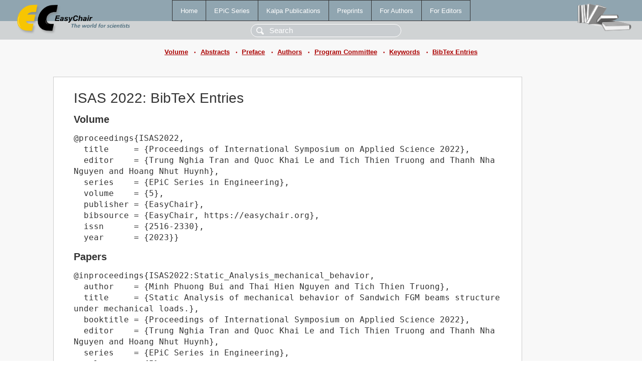

--- FILE ---
content_type: text/html; charset=UTF-8
request_url: https://easychair.org/publications/volume/ISAS_2022/bibtex
body_size: 3333
content:
<!DOCTYPE html>
<html lang='en-US'><head><meta content='text/html; charset=UTF-8' http-equiv='Content-Type'/><title>ISAS 2022: BibTeX Entries</title><link href='/images/favicon.ico' rel='icon' type='image/jpeg'/><link href='/css/cool.css?version=531' rel='StyleSheet' type='text/css'/><link href='/css/publications.css?version=531' rel='StyleSheet' type='text/css'/><script src='/js/easy.js?version=531'></script><script src='/publications/pubs.js?version=531'></script></head><body class="pubs"><table class="page"><tr style="height:1%"><td><div class="menu"><table class="menutable"><tr><td><a class="mainmenu" href="/publications/" id="t:HOME">Home</a></td><td><a class="mainmenu" href="/publications/EPiC" id="t:EPIC">EPiC Series</a></td><td><a class="mainmenu" href="/publications/Kalpa" id="t:KALPA">Kalpa Publications</a></td><td><a class="mainmenu" href="/publications/preprints" id="t:PREPRINTS">Preprints</a></td><td><a class="mainmenu" href="/publications/for_authors" id="t:FOR_AUTHORS">For Authors</a></td><td><a class="mainmenu" href="/publications/for_editors" id="t:FOR_EDITORS">For Editors</a></td></tr></table></div><div class="search_row"><form onsubmit="alert('Search is temporarily unavailable');return false;"><input id="search-input" name="query" placeholder="Search" type="text"/></form></div><div id="logo"><a href="/"><img class="logonew_alignment" src="/images/logoECpubs.png"/></a></div><div id="books"><img class="books_alignment" src="/images/books.png"/></div></td></tr><tr style="height:1%"><td class="ltgray"><div class="submenu"><a href="/publications/volume/ISAS_2022">Volume</a><span class="bull_sm"> •</span><a href="/publications/volume/ISAS_2022/abstracts">Abstracts</a><span class="bull_sm"> •</span><a href="/publications/volume/ISAS_2022/preface">Preface</a><span class="bull_sm"> •</span><a href="/publications/volume/ISAS_2022/authors">Authors</a><span class="bull_sm"> •</span><a href="/publications/volume/ISAS_2022/committee">Program Committee</a><span class="bull_sm"> •</span><a href="/publications/volume/ISAS_2022/keywords">Keywords</a><span class="bull_sm"> •</span><a href="/publications/volume/ISAS_2022/bibtex">BibTex Entries</a></div></td></tr><tr style="height:99%"><td class="ltgray"><div id="mainColumn"><table id="content_table"><tr><td style="vertical-align:top;width:99%"><div class="abstractBox"><h1>ISAS 2022: BibTeX Entries</h1><div id="bibtex"><h3>Volume</h3><pre>@proceedings{ISAS2022,
  title     = {Proceedings of International Symposium on Applied Science 2022},
  editor    = {Trung Nghia Tran and Quoc Khai Le and Tich Thien Truong and Thanh Nha Nguyen and Hoang Nhut Huynh},
  series    = {EPiC Series in Engineering},
  volume    = {5},
  publisher = {EasyChair},
  bibsource = {EasyChair, https://easychair.org},
  issn      = {2516-2330},
  year      = {2023}}
</pre><h3>Papers</h3><pre>@inproceedings{ISAS2022:Static_Analysis_mechanical_behavior,
  author    = {Minh Phuong Bui and Thai Hien Nguyen and Tich Thien Truong},
  title     = {Static Analysis of mechanical behavior of Sandwich FGM beams structure under mechanical loads.},
  booktitle = {Proceedings of International Symposium on Applied Science 2022},
  editor    = {Trung Nghia Tran and Quoc Khai Le and Tich Thien Truong and Thanh Nha Nguyen and Hoang Nhut Huynh},
  series    = {EPiC Series in Engineering},
  volume    = {5},
  publisher = {EasyChair},
  bibsource = {EasyChair, https://easychair.org},
  issn      = {2516-2330},
  url       = {/publications/paper/PFRK},
  doi       = {10.29007/kkdt},
  pages     = {1-7},
  year      = {2023}}


@inproceedings{ISAS2022:Application_investigation_reconstructed_cross,
  author    = {Minh Quan Cao Dinh and Quoc Tuan Nguyen Diep and Hoang Nhut Huynh and Phuong Nam Duong Nguyen and Nhat Nam Nguyen and Thai Hong Truong and My Duyen Nguyen and Anh Tu Tran and Trung Nghia Tran},
  title     = {Application and investigation on reconstructed cross-sectional images by a electrical impedance tomography prototype in simulate biological tissue with ground pork},
  booktitle = {Proceedings of International Symposium on Applied Science 2022},
  editor    = {Trung Nghia Tran and Quoc Khai Le and Tich Thien Truong and Thanh Nha Nguyen and Hoang Nhut Huynh},
  series    = {EPiC Series in Engineering},
  volume    = {5},
  publisher = {EasyChair},
  bibsource = {EasyChair, https://easychair.org},
  issn      = {2516-2330},
  url       = {/publications/paper/fgvM},
  doi       = {10.29007/117n},
  pages     = {8-15},
  year      = {2023}}


@inproceedings{ISAS2022:Simulation_Low_Level_Laser,
  author    = {Phuong Anh Dam and Hoang Nhut Huynh and Quang Truong Cao Le and Van Sang Nguyen and Anh Tu Tran and Trung Nghia Tran},
  title     = {Simulation of Low-Level Laser Light Transmission from The Skin Surface to The Tibia Using The Monte Carlo Method},
  booktitle = {Proceedings of International Symposium on Applied Science 2022},
  editor    = {Trung Nghia Tran and Quoc Khai Le and Tich Thien Truong and Thanh Nha Nguyen and Hoang Nhut Huynh},
  series    = {EPiC Series in Engineering},
  volume    = {5},
  publisher = {EasyChair},
  bibsource = {EasyChair, https://easychair.org},
  issn      = {2516-2330},
  url       = {/publications/paper/gRdM},
  doi       = {10.29007/gpms},
  pages     = {16-22},
  year      = {2023}}


@inproceedings{ISAS2022:Dynamic_Analysis_Functionally_Graded,
  author    = {Manh Dung Dinh and My Hien Nguyen Thi and Thanh Nha Nguyen},
  title     = {Dynamic Analysis In Functionally Graded Material Plate Using A Meshless Method},
  booktitle = {Proceedings of International Symposium on Applied Science 2022},
  editor    = {Trung Nghia Tran and Quoc Khai Le and Tich Thien Truong and Thanh Nha Nguyen and Hoang Nhut Huynh},
  series    = {EPiC Series in Engineering},
  volume    = {5},
  publisher = {EasyChair},
  bibsource = {EasyChair, https://easychair.org},
  issn      = {2516-2330},
  url       = {/publications/paper/Sq6n},
  doi       = {10.29007/kgcr},
  pages     = {23-35},
  year      = {2023}}


@inproceedings{ISAS2022:Investigation_light_propagation_pork,
  author    = {Huu Tai Duong and Minh Khoi Nguyen and My Ngoc Nguyen Thi and Minh Chau Ta Ngoc and Anh Xuan Nguyen and Anh Tu Tran and Quy Tan Ha},
  title     = {Investigation of light propagation in pork tissue applied in multispectral imaging technique by Monte Carlo simulation method},
  booktitle = {Proceedings of International Symposium on Applied Science 2022},
  editor    = {Trung Nghia Tran and Quoc Khai Le and Tich Thien Truong and Thanh Nha Nguyen and Hoang Nhut Huynh},
  series    = {EPiC Series in Engineering},
  volume    = {5},
  publisher = {EasyChair},
  bibsource = {EasyChair, https://easychair.org},
  issn      = {2516-2330},
  url       = {/publications/paper/2wJ1},
  doi       = {10.29007/spmn},
  pages     = {36-42},
  year      = {2023}}


@inproceedings{ISAS2022:Study_natural_ventilation_civil,
  author    = {Thanh Phat Ho and Kim Bang Tran and Thai Hien Nguyen and Tich Thien Truong},
  title     = {Study on natural ventilation for civil buildings},
  booktitle = {Proceedings of International Symposium on Applied Science 2022},
  editor    = {Trung Nghia Tran and Quoc Khai Le and Tich Thien Truong and Thanh Nha Nguyen and Hoang Nhut Huynh},
  series    = {EPiC Series in Engineering},
  volume    = {5},
  publisher = {EasyChair},
  bibsource = {EasyChair, https://easychair.org},
  issn      = {2516-2330},
  url       = {/publications/paper/6f7Z},
  doi       = {10.29007/h527},
  pages     = {43-49},
  year      = {2023}}


@inproceedings{ISAS2022:Themo_stress_analyis_two,
  author    = {Van Long Hoang and My Hien Nguyen Thi and Thanh Nha Nguyen},
  title     = {Themo-stress analyis in two-dimensional Functionally Graded Materials by a meshfree Radial Point Interpolation Method},
  booktitle = {Proceedings of International Symposium on Applied Science 2022},
  editor    = {Trung Nghia Tran and Quoc Khai Le and Tich Thien Truong and Thanh Nha Nguyen and Hoang Nhut Huynh},
  series    = {EPiC Series in Engineering},
  volume    = {5},
  publisher = {EasyChair},
  bibsource = {EasyChair, https://easychair.org},
  issn      = {2516-2330},
  url       = {/publications/paper/cHxz},
  doi       = {10.29007/jrhd},
  pages     = {50-60},
  year      = {2023}}


@inproceedings{ISAS2022:shear_deformable_corotational_beam,
  author    = {Cong Ich Le and Thanh Tien Pham and Dinh Kien Nguyen},
  title     = {A shear deformable corotational beam element for large displacement analysis of microbeams and microframes},
  booktitle = {Proceedings of International Symposium on Applied Science 2022},
  editor    = {Trung Nghia Tran and Quoc Khai Le and Tich Thien Truong and Thanh Nha Nguyen and Hoang Nhut Huynh},
  series    = {EPiC Series in Engineering},
  volume    = {5},
  publisher = {EasyChair},
  bibsource = {EasyChair, https://easychair.org},
  issn      = {2516-2330},
  url       = {/publications/paper/3z79},
  doi       = {10.29007/bn24},
  pages     = {61-70},
  year      = {2023}}


@inproceedings{ISAS2022:Calculating_Evaluating_Doses_Dental,
  author    = {Hong Dao Le Thi and Hoang Tung Nguyen and Anh Tu Ly},
  title     = {Calculating and Evaluating Doses of Dental X-Rays CT Cone Beam},
  booktitle = {Proceedings of International Symposium on Applied Science 2022},
  editor    = {Trung Nghia Tran and Quoc Khai Le and Tich Thien Truong and Thanh Nha Nguyen and Hoang Nhut Huynh},
  series    = {EPiC Series in Engineering},
  volume    = {5},
  publisher = {EasyChair},
  bibsource = {EasyChair, https://easychair.org},
  issn      = {2516-2330},
  url       = {/publications/paper/2sZ8},
  doi       = {10.29007/n51b},
  pages     = {71-80},
  year      = {2023}}


@inproceedings{ISAS2022:Using_VIS_NIR_imaging,
  author    = {Anh Xuan Nguyen and Minh Chau Ta Ngoc and Huu Tai Duong and My Ngoc Nguyen Thi and Quy Tan Ha and Hong Duyen Trinh Tran and Trung Nghia Tran},
  title     = {Using VIS – NIR imaging for non-intrusive Musa Acuminata banana color changes assessment over a maturity period},
  booktitle = {Proceedings of International Symposium on Applied Science 2022},
  editor    = {Trung Nghia Tran and Quoc Khai Le and Tich Thien Truong and Thanh Nha Nguyen and Hoang Nhut Huynh},
  series    = {EPiC Series in Engineering},
  volume    = {5},
  publisher = {EasyChair},
  bibsource = {EasyChair, https://easychair.org},
  issn      = {2516-2330},
  url       = {/publications/paper/TJtJ},
  doi       = {10.29007/tfqx},
  pages     = {81-90},
  year      = {2023}}


@inproceedings{ISAS2022:Analyzing_spread_COVID_19,
  author    = {Ngoc Minh Tam Nguyen and Thi My Ngoc Nguyen and Quang Le and Hieu Huy Lam and Thuy Linh Hoang and Trung Nghia Tran},
  title     = {Analyzing the spread of the COVID-19 pandemic using the SIR model},
  booktitle = {Proceedings of International Symposium on Applied Science 2022},
  editor    = {Trung Nghia Tran and Quoc Khai Le and Tich Thien Truong and Thanh Nha Nguyen and Hoang Nhut Huynh},
  series    = {EPiC Series in Engineering},
  volume    = {5},
  publisher = {EasyChair},
  bibsource = {EasyChair, https://easychair.org},
  issn      = {2516-2330},
  url       = {/publications/paper/h3rG},
  doi       = {10.29007/8sjf},
  pages     = {91-98},
  year      = {2023}}


@inproceedings{ISAS2022:Application_blue_light_led,
  author    = {Quoc Dat Nguyen and Hoang Nhut Huynh and Tan Thi Pham and Trung Nghia Tran},
  title     = {Application of blue light led in inactivation of pathogenic fungi on tomato fruit during natural storage},
  booktitle = {Proceedings of International Symposium on Applied Science 2022},
  editor    = {Trung Nghia Tran and Quoc Khai Le and Tich Thien Truong and Thanh Nha Nguyen and Hoang Nhut Huynh},
  series    = {EPiC Series in Engineering},
  volume    = {5},
  publisher = {EasyChair},
  bibsource = {EasyChair, https://easychair.org},
  issn      = {2516-2330},
  url       = {/publications/paper/cKDk},
  doi       = {10.29007/x1sx},
  pages     = {99-103},
  year      = {2023}}


@inproceedings{ISAS2022:Analysis_impact_near_infrared,
  author    = {Thong Nguyen Huu Nhat and Duyen Trinh Tran Hong},
  title     = {Analysis of the impact of near-infrared light on the skin surface to the cervical vertebrae},
  booktitle = {Proceedings of International Symposium on Applied Science 2022},
  editor    = {Trung Nghia Tran and Quoc Khai Le and Tich Thien Truong and Thanh Nha Nguyen and Hoang Nhut Huynh},
  series    = {EPiC Series in Engineering},
  volume    = {5},
  publisher = {EasyChair},
  bibsource = {EasyChair, https://easychair.org},
  issn      = {2516-2330},
  url       = {/publications/paper/1Mmg},
  doi       = {10.29007/r2b1},
  pages     = {104-113},
  year      = {2023}}


@inproceedings{ISAS2022:Pork_meat_quality_assessment,
  author    = {My Ngoc Nguyen Thi and Minh Chau Ta Ngoc and Anh Xuan Nguyen and Huu Tai Duong and Hong Duyen Trinh Tran and Quy Tan Ha},
  title     = {Pork meat quality assessment based on multispectral imaging technique},
  booktitle = {Proceedings of International Symposium on Applied Science 2022},
  editor    = {Trung Nghia Tran and Quoc Khai Le and Tich Thien Truong and Thanh Nha Nguyen and Hoang Nhut Huynh},
  series    = {EPiC Series in Engineering},
  volume    = {5},
  publisher = {EasyChair},
  bibsource = {EasyChair, https://easychair.org},
  issn      = {2516-2330},
  url       = {/publications/paper/v2Cc},
  doi       = {10.29007/clnh},
  pages     = {114-119},
  year      = {2023}}


@inproceedings{ISAS2022:Simulation_low_level_laser,
  author    = {Thi Tien Pham and Anh Tu Tran and Trung Nghia Tran},
  title     = {Simulation of low-level laser light propagation through the skin on the human back using the Monte Carlo method},
  booktitle = {Proceedings of International Symposium on Applied Science 2022},
  editor    = {Trung Nghia Tran and Quoc Khai Le and Tich Thien Truong and Thanh Nha Nguyen and Hoang Nhut Huynh},
  series    = {EPiC Series in Engineering},
  volume    = {5},
  publisher = {EasyChair},
  bibsource = {EasyChair, https://easychair.org},
  issn      = {2516-2330},
  url       = {/publications/paper/hxlF},
  doi       = {10.29007/hv18},
  pages     = {120-125},
  year      = {2023}}


@inproceedings{ISAS2022:Designing_Multispectral_Camera_Model,
  author    = {Minh Chau Ta Ngoc and Anh Xuan Nguyen and Huu Tai Duong and My Ngoc Nguyen Thi and Quy Tan Ha and Nhat Nam Nguyen and Trung Nghia Tran},
  title     = {Designing Multispectral Camera Model using VIS-NIR for non-intrusive food quality assessment},
  booktitle = {Proceedings of International Symposium on Applied Science 2022},
  editor    = {Trung Nghia Tran and Quoc Khai Le and Tich Thien Truong and Thanh Nha Nguyen and Hoang Nhut Huynh},
  series    = {EPiC Series in Engineering},
  volume    = {5},
  publisher = {EasyChair},
  bibsource = {EasyChair, https://easychair.org},
  issn      = {2516-2330},
  url       = {/publications/paper/64Mz},
  doi       = {10.29007/8sqc},
  pages     = {126-134},
  year      = {2023}}


@inproceedings{ISAS2022:Study_Inhomogeneity_Between_Work,
  author    = {Quoc Toan Tran and Ngoc Thanh Huynh},
  title     = {Study of The Inhomogeneity Between Work Cycles in An Internal Combustion Engine},
  booktitle = {Proceedings of International Symposium on Applied Science 2022},
  editor    = {Trung Nghia Tran and Quoc Khai Le and Tich Thien Truong and Thanh Nha Nguyen and Hoang Nhut Huynh},
  series    = {EPiC Series in Engineering},
  volume    = {5},
  publisher = {EasyChair},
  bibsource = {EasyChair, https://easychair.org},
  issn      = {2516-2330},
  url       = {/publications/paper/mRd8p},
  doi       = {10.29007/m8cm},
  pages     = {135-143},
  year      = {2023}}


@inproceedings{ISAS2022:Investigating_effect_low_level,
  author    = {Hong Duyen Trinh Tran and Anh Tu Tran and Kieu Thoa Nguyen Thi and Ngoc Bich Ngo and Quoc Bao Pham Ngoc and Khanh Duyen Vo},
  title     = {Investigating the effect of low level laser therapy on acne bacteria},
  booktitle = {Proceedings of International Symposium on Applied Science 2022},
  editor    = {Trung Nghia Tran and Quoc Khai Le and Tich Thien Truong and Thanh Nha Nguyen and Hoang Nhut Huynh},
  series    = {EPiC Series in Engineering},
  volume    = {5},
  publisher = {EasyChair},
  bibsource = {EasyChair, https://easychair.org},
  issn      = {2516-2330},
  url       = {/publications/paper/bV7jD},
  doi       = {10.29007/h22k},
  pages     = {144-151},
  year      = {2023}}


@inproceedings{ISAS2022:Optimizing_Maintenance_Process_Management,
  author    = {Hong Nhung Vo Thi and Ngoc An Dang Nguyen and Nhat Nam Nguyen and Trung Nghia Tran},
  title     = {Optimizing The Maintenance Process In The Management Of Medical Equipment At The Hospital By Using Quality Function Deployment},
  booktitle = {Proceedings of International Symposium on Applied Science 2022},
  editor    = {Trung Nghia Tran and Quoc Khai Le and Tich Thien Truong and Thanh Nha Nguyen and Hoang Nhut Huynh},
  series    = {EPiC Series in Engineering},
  volume    = {5},
  publisher = {EasyChair},
  bibsource = {EasyChair, https://easychair.org},
  issn      = {2516-2330},
  url       = {/publications/paper/mVJD},
  doi       = {10.29007/tblv},
  pages     = {152-158},
  year      = {2023}}
</pre></div></div></td></tr></table></div></td></tr><tr><td class="footer">Copyright © 2012-2026 easychair.org. All rights reserved.</td></tr></table></body></html>